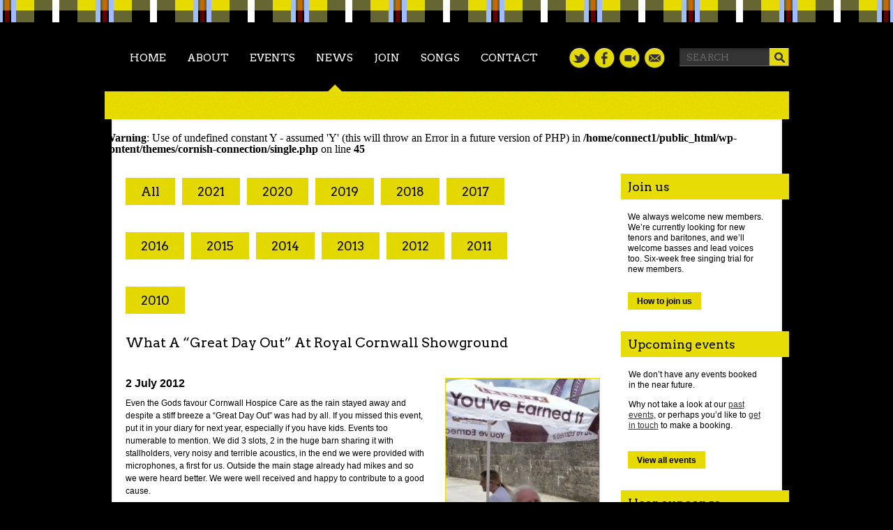

--- FILE ---
content_type: text/html; charset=UTF-8
request_url: http://www.cornish-connection.com/2012/07/02/what-a-great-day-out-at-royal-cornwall-showground/
body_size: 3388
content:
<!DOCTYPE html PUBLIC "-//W3C//DTD XHTML 1.0 Strict//EN" "http://www.w3.org/TR/xhtml1/DTD/xhtml1-strict.dtd">
<html xmlns="http://www.w3.org/1999/xhtml" lang="en-GB" xml:lang="en-GB">
<head>
	<meta http-equiv="Content-Type" content="text/html; charset=utf-8" />
	<meta name="title" content="Cornish Connection" />
	<meta name="description" content="Cornish Connection Barbershop Harmony Chorus based in St Austell, Cornwall" />
	<meta name="keywords" content="Cornish Connection,Barbershop, Harmony, Chorus, St Austell, Cornwall" />
	<meta name="language" content="en" />
	<meta name="generator" content="TextMate http://macromates.com/" />
	<meta name="author" content="James Houston" />
	<link href='http://fonts.googleapis.com/css?family=Arvo' rel='stylesheet' type='text/css' />
	<link rel="stylesheet" href="http://www.cornish-connection.com/wp-content/themes/cornish-connection/assets/style/reset.css" type="text/css" media="screen" charset="utf-8" />
	<link rel="stylesheet" href="http://www.cornish-connection.com/wp-content/themes/cornish-connection/assets/style/layout.css" type="text/css" media="screen" charset="utf-8" />
	<link rel="stylesheet" href="http://www.cornish-connection.com/wp-content/themes/cornish-connection/assets/style/news.css" type="text/css" media="screen" charset="utf-8" />
<link rel="stylesheet" href="http://www.cornish-connection.com/wp-content/themes/cornish-connection/assets/style/lightbox.css" type="text/css" media="screen" charset="utf-8" />


<script src="http://www.cornish-connection.com/wp-content/themes/cornish-connection/assets/script/jquery-1.4.2.min.js" type="text/javascript" charset="utf-8"></script>
<script src="http://www.cornish-connection.com/wp-content/themes/cornish-connection/assets/script/jquery.easing.1.3.js" type="text/javascript" charset="utf-8"></script>
	<script type="text/javascript" src="http://www.cornish-connection.com/wp-content/themes/cornish-connection/assets/script/prototype.js"></script>
    <script type="text/javascript" src="http://www.cornish-connection.com/wp-content/themes/cornish-connection/assets/script/scriptaculous.js?load=effects,builder"></script>
	<script type="text/javascript" src="http://www.cornish-connection.com/wp-content/themes/cornish-connection/assets/script/lightbox.js"></script>	
	<!--[if lte IE 8]>
		<style type="text/css">
			#search #s {padding:3px 10px 3px 10px;height:19px;}
			p.hot a {padding-top:5px; padding-bottom:5px;}
			#search #s {padding:5px 10px 0 10px;height:20px}
		</style>
	<![endif]-->
	<!--[if !IE 7]>
		<style type="text/css">
			#wrap {display:table;height:100%}
		</style>
	<![endif]-->
	
	<title>What a &#8220;Great Day Out&#8221; at Royal Cornwall Showground | Cornish Connection</title>
</head>
<body>
<div id="wrap">
	<div id="main">
		<div id="homepage">
			<div id="header_bar">
			    				<div class="menu-header"><ul id="menu-cc" class="menu"><li id="menu-item-131" class="menu-item menu-item-type-post_type menu-item-object-page menu-item-home menu-item-131"><a href="http://www.cornish-connection.com/">Home</a></li>
<li id="menu-item-130" class="menu-item menu-item-type-post_type menu-item-object-page menu-item-130"><a href="http://www.cornish-connection.com/about/">About</a></li>
<li id="menu-item-132" class="menu-item menu-item-type-custom menu-item-object-custom menu-item-132"><a href="http://www.cornish-connection.com/events/">Events</a></li>
<li id="menu-item-151" class="menu-item menu-item-type-custom menu-item-object-custom menu-item-151 current-menu-item"><a href="http://www.cornish-connection.com/news/">News</a></li>
<li id="menu-item-128" class="menu-item menu-item-type-post_type menu-item-object-page menu-item-128"><a href="http://www.cornish-connection.com/join/">Join</a></li>
<li id="menu-item-127" class="menu-item menu-item-type-post_type menu-item-object-page menu-item-127"><a href="http://www.cornish-connection.com/songs/">Songs</a></li>
<li id="menu-item-126" class="menu-item menu-item-type-post_type menu-item-object-page menu-item-126"><a href="http://www.cornish-connection.com/contact/">Contact</a></li>
</ul></div>								<div id="menu_social">
				    <ul>
                        <li id="social_twitter">
                            <a href="http://twitter.com/#!/CornishChorus" title="View our Twitter page" rel="external"><img src="http://www.cornish-connection.com/wp-content/themes/cornish-connection/assets/images/blank.gif" alt="Twitter icon" /></a>
                        </li>
                        <li id="social_facebook">
                            <a href="https://www.facebook.com/cornishconnection" title="View our Facebook page" rel="external"><img src="http://www.cornish-connection.com/wp-content/themes/cornish-connection/assets/images/blank.gif" alt="Facebook icon" /></a>
                        </li>
												<li id="social_youtube">
                            <a href="http://www.youtube.com/user/cornishconnection" title="Watch us on YouTube" rel="external"><img src="http://www.cornish-connection.com/wp-content/themes/cornish-connection/assets/images/blank.gif" alt="YouTube icon" /></a>
                        </li>
                        <li id="social_contact">
                            <a href="/contact/" title="Contact us"><img src="http://www.cornish-connection.com/wp-content/themes/cornish-connection/assets/images/blank.gif" alt="Contact icon" /></a>
                        </li>
                    </ul>
				</div>
				<div id="search">
				    <form method="get" action="/" >
    					<div>
    						<label class="hidden" for="s">Search</label><input type="text" value="Search" name="s" id="s" />
    						<input type="submit" id="searchsubmit" value="&nbsp;" />
    					</div>
    				</form>
				</div>
				
			</div><br />
<b>Warning</b>:  Use of undefined constant Y - assumed 'Y' (this will throw an Error in a future version of PHP) in <b>/home/connect1/public_html/wp-content/themes/cornish-connection/single.php</b> on line <b>45</b><br />


<div id="news_page">


<div id="news_column_1">
	<div id="news_navigation">
		    <ul>
			<li><a href="/news/?y=all">All</a></li><li><a href="/news/?y=2021">2021</a></li><li><a href="/news/?y=2020">2020</a></li><li><a href="/news/?y=2019">2019</a></li><li><a href="/news/?y=2018">2018</a></li><li><a href="/news/?y=2017">2017</a></li><li><a href="/news/?y=2016">2016</a></li><li><a href="/news/?y=2015">2015</a></li><li><a href="/news/?y=2014">2014</a></li><li><a href="/news/?y=2013">2013</a></li><li><a href="/news/?y=2012">2012</a></li><li><a href="/news/?y=2011">2011</a></li><li><a href="/news/?y=2010">2010</a></li>    
    		</ul>
    	</div>
 			<h1>What a &#8220;Great Day Out&#8221; at Royal Cornwall Showground</h1>




			<div id="news">


			


		        <div class="news_item" id="post-515">
		            <div class="news_left">
									<h2>2 July 2012</h2>
				        	


		          

		          <div class="text">
		              <p>Even the Gods favour Cornwall Hospice Care as the rain stayed away and despite a stiff breeze a &#8220;Great Day Out&#8221; was had by all. If you missed this event, put it in your diary for next year, especially if you have kids. Events too numerable to mention. We did 3 slots, 2 in the huge barn sharing it with stallholders, very noisy and terrible acoustics, in the end we were provided with microphones, a first for us. Outside the main stage already had mikes and so we were heard better. We were well received and happy to contribute to a good cause.</p>


		          </div>


		        </div>

		        <div class="news_right">
			
			         <img width="220" height="385" src="http://www.cornish-connection.com/wp-content/uploads/2012/07/Youve-earned-it-Jack-220x385.jpg" class="attachment-thumbnail size-thumbnail wp-post-image" alt="" decoding="async" fetchpriority="high" srcset="http://www.cornish-connection.com/wp-content/uploads/2012/07/Youve-earned-it-Jack-220x385.jpg 220w, http://www.cornish-connection.com/wp-content/uploads/2012/07/Youve-earned-it-Jack-171x300.jpg 171w, http://www.cornish-connection.com/wp-content/uploads/2012/07/Youve-earned-it-Jack.jpg 280w" sizes="(max-width: 220px) 100vw, 220px" />	
		                 <ul class="slideshow_link"><li><a href='http://www.cornish-connection.com/wp-content/uploads/2012/07/C.H.C.-Family-fun-day-in-the-cattle-shed-Barbara-on-the-mic.jpg' rel='lightbox[515]' title='C.H.C. Family fun day in the cattle shed Barbara on the mic' >View slideshow</a><span class="arrow">&nbsp;&nbsp;&nbsp;&nbsp;</span></li><li class='hidden'><a href='http://www.cornish-connection.com/wp-content/uploads/2012/07/C.H.C.-Family-fun-day-Wadebridge-1024x576.jpg' rel='lightbox[515]' title='C.H.C. Family fun day Wadebridge' >View slideshow</a><span class="arrow">&nbsp;&nbsp;&nbsp;&nbsp;</span></li><li class='hidden'><a href='http://www.cornish-connection.com/wp-content/uploads/2012/07/Youve-earned-it-Jack.jpg' rel='lightbox[515]' title='You've earned it Jack' >View slideshow</a><span class="arrow">&nbsp;&nbsp;&nbsp;&nbsp;</span></li></ul>		        	     			    </div>


</div>
		     





</div>










</div>


			<div id="news_column_2">		

			    <h2>Join us</h2>
			    <p>We always welcome new members. We&#8217;re currently looking for new tenors and baritones, and we&#8217;ll welcome basses and lead voices too. Six-week free singing trial for new members.</p>
			    <p class="hot" id="how_to_join_us"><a href="/join/">How to join us</a></p>

			    


					<h2 class="latest_news">Upcoming events</h2>
					 			      


				  			     <div class="event"><p>We don&rsquo;t have any events booked in the near future.</p><p>Why not take a look at our <a href="./events/?t=past">past events</a>, or perhaps you&rsquo;d like to <a href="./contact/">get in touch</a> to make a booking.</p></div>			      			    <div><p class="hot"><a href="/events/">View all events</a></p></div>


				<h2 class="latest_news">Hear our songs</h2>
			    <div style="float:left"><p class="songs">You can listen to a sample of some of our favourite songs which cover The White Rose, Hello Marie Lou and Coney Island Baby as well as requests.</p></div>
			    <p class="hot"><a href="/songs/">Hear our songs</a></p>




			</div>

			



</div>

	</div>
</div>
</div>
<div id="footer">
    <ul>
        <li><a href="/contact/">Contact us</a></li>
        <li><a href="http://www.twitter.com/CornishChorus" rel="external">Follow us on Twitter</a></li>
       	<li><a href="/about-this-site/">About this site</a></li>
        <li><a href="https://www.facebook.com/cornishconnection" rel="external">Like us on Facebook</a></li>
        <li><a href="/songs/">Listen to our songs</a></li>
				<li><a href="http://www.youtube.com/user/cornishconnection" rel="external">Watch us on YouTube</a></li>
    </ul>
	<p>&copy; 2026 Cornish Connection</p>
</div>
	<script src="http://www.cornish-connection.com/wp-content/themes/cornish-connection/assets/script/common.js" type="text/javascript" charset="utf-8"></script>
<script type="text/javascript">

  var _gaq = _gaq || [];
  _gaq.push(['_setAccount', 'UA-21500774-1']);
  _gaq.push(['_trackPageview']);

  (function() {
    var ga = document.createElement('script'); ga.type = 'text/javascript'; ga.async = true;
    ga.src = ('https:' == document.location.protocol ? 'https://ssl' : 'http://www') + '.google-analytics.com/ga.js';
    var s = document.getElementsByTagName('script')[0]; s.parentNode.insertBefore(ga, s);
  })();

</script>
</body>
</html>

--- FILE ---
content_type: text/css
request_url: http://www.cornish-connection.com/wp-content/themes/cornish-connection/assets/style/reset.css
body_size: 167
content:
/*reset*/
html, body, div, h1, h2, a, img, ul, li, form, input, label {
	margin: 0;
	padding: 0;
	border: 0;
	font-size: 100%;
	font: inherit;
	vertical-align: baseline;
}
body {
	line-height: 1;
}


--- FILE ---
content_type: text/css
request_url: http://www.cornish-connection.com/wp-content/themes/cornish-connection/assets/style/layout.css
body_size: 2130
content:
* {margin:0;padding:0;} 

html, body {
	height: 100%;
}
html {
	overflow-y: scroll;
	
}
body {
	background: #000 url(../images/bg_body.gif) center top repeat-x;
}
#wrap {
	min-height: 100%;
	margin:0 auto;
	width:981px;
	background-image: url(../images/bg_wrap.gif);
	background-position: center 174px;
	background-repeat:no-repeat;
}
#main {
	overflow:auto;
	margin-top:32px;
	padding-bottom: 183px;
	width: 100%;
	background-image: url(../images/bg_wrap_shim.gif);
	background-repeat:repeat-y;
}  /* must be same height as the footer */
#footer {
	position: relative;
	margin: -183px auto 0; /* negative value of footer height */
	height: 183px;
	clear:both;
	width:981px;
	background: #FFF url(../images/bg_footer.gif) center bottom repeat-x;
} 
/*Opera Fix*/
body:before {/* thanks to Maleika (Kohoutec)*/
	content:"";
	height:100%;
	float:left;
	width:0;
	margin-top:-32767px;/* thank you Erik J - negate effect of float*/
}
#header_bar {
	width:981px;
	height:142px;
	background: #000 url(../images/bg_header_bar.gif) center top no-repeat;
}
#footer p {
	text-align:right;
	padding:103px 63px 0 0;
	font-family: Helvetica, Arial, "MS Trebuchet", sans-serif;
	font-size:75%;
}
.hidden, .adr {
	height: 0;
	left: 0px;
	overflow: hidden;
	position: absolute;
	top: -1000px;
	width: 0;
}



/*NAVIGATION*/

.menu-header {
	float:left;
	width:665px;
}
.menu-header ul {
	padding-top:43px;
	padding-left:21px;
	height:56px;
	overflow:hidden;
}
.menu-header li {
	display:inline;
}
.menu-header li a {
	display:block;
	float:left;
	height:56px;
	outline:0 none;
	margin-top:-40px;
	padding-top:40px;
	padding-left:15px;
	padding-right:15px;
	font-family: 'Arvo', arial, serif;
	text-transform: uppercase;
	text-decoration: none;
	font-size:95%;
	font-weight: normal;
	color:#FFF;
	background: #000 url(../images/bg_navigation.gif) no-repeat top center;
}
.menu-header li a:hover, .menu-header li a:active, .menu-header li.current-menu-item a, .menu-header li.current_page_item a {
	background: #000 url(../images/bg_navigation.gif) no-repeat bottom center;
}


/*SOCIAL NAVIGATION*/

#menu_social {
	float:left;
	width:144px;
}
#menu_social ul {
	padding-top:36px;
	height:63px;
	overflow:hidden;
}
#menu_social li {
	display:inline;
}
#menu_social li a {
	display:block;
	float:left;
	height:31px;
	width:31px;
	overflow:hidden;
	outline:0 none;
	margin:0 5px 0 0;
}
#menu_social li#social_twitter a {
	background: #000 url(../images/bg_social_icons.gif) no-repeat -31px 0;
}
#menu_social li#social_twitter a:hover, #menu_social li#social_twitter a:active {
	background-position:0 0;
}
#menu_social li#social_facebook a {
	background: #000 url(../images/bg_social_icons.gif) no-repeat -93px 0;
}
#menu_social li#social_facebook a:hover, #menu_social li#social_facebook a:active {
	background-position:-62px 0;
}
#menu_social li#social_contact a {
	background: #000 url(../images/bg_social_icons.gif) no-repeat -155px 0;
}
#menu_social li#social_contact a:hover, #menu_social li#social_contact a:active {
	background-position:-124px 0;
}
#menu_social li#social_youtube a {
	background: #000 url(../images/bg_social_icons.gif) no-repeat -217px 0;
}
#menu_social li#social_youtube a:hover, #menu_social li#social_youtube a:active {
	background-position:-186px 0;
}

#tooltip {
	position: absolute;
	z-index: 3000;
	border: 1px solid #979797;
	background-color: #fff;
	padding: 10px;
	opacity: 1;
	font-family: 'Arvo', arial, serif;
	font-size:70%;
	font-weight:normal;

	
}

#tooltip:after
  {
   content: "";
   border: solid 10px transparent; /* set all borders to 10 pixels width */
   border-top-color: #FFF; /* the callout */
   border-bottom: 0; /* we do not need the bottom border in this case */
   width: 0;
   height: 0;
   overflow: hidden;
   display: block;
   position: relative;
   bottom: -20px; /* border-width of the :after element + padding of the root element */
   margin: auto;
  }

/**SEARCH**/
#search {
	float:right;
	width:170px;
}
#search form {
	float:right;
	display:inline;
	width:157px;
	border-bottom:1px solid #666;
	margin:37px 0 0 20px;
}
#search label {
	display:none;
}
#search #s {
	float:left;position:relative;
	width:108px;
	height:25px;
	background: #353535 url(../images/bg_search_input.gif) no-repeat top left;
	margin:0;
	padding:0 10px 0 10px;
	border:none;
	font-family: 'Arvo', arial, serif;
	text-transform: uppercase;
	color:#666;
	font-size:85%;
	font-weight: normal;

}
#search #searchsubmit {
	float:left;
	width:29px;
	height:25px;
	background: #E7DC06 url(../images/bg_search_go.gif) no-repeat top left;
	cursor: pointer;
}
#search #searchsubmit:hover {
	background: #E7DC06 url(../images/bg_search_go.gif) no-repeat bottom left;
	cursor: pointer;
}
#footer ul {
	float:left;position:relative;display:inline;
	width:472px;
	margin:20px 0 0 0;
	padding-left:34px;
}
#footer ul li {
	float:left;
	width:236px;
	display:inline;
	margin-top:16px;
}
#footer ul li a {
	color:#333;
	text-decoration:none;
	font-family: Helvetica, Arial, "MS Trebuchet", sans-serif;
	font-size:75%;
}
#footer ul li a:hover {
	text-decoration:underline;
}

h1 {
	font-family: 'Arvo', arial, serif;
	font-size:120%;
	font-weight:normal;
	line-height:1.2em; 
	padding:0 0 12px 0;
}






#a404_page {
	float:left;
	width:981px;
	margin-top:23px;
}

#a404_column_1 {
	float:left;
	width:610px;
	padding:0 100px 100px 30px;
}

#a404_column_1 h1 {
	font-size:180%;
	margin-bottom:10px;
}

	
#a404_column_1 p {
	font-family: 'Arvo', arial, serif;
	font-size:122%;
	line-height:1.33em;
	width:430px;
	padding:0px 20px 15px 2px;
}

#a404_column_1 p a {
	color:#222;
	text-decoration:underline;
}

#a404_column_1 p a:hover,  #a404_column_1 p a:focus,  #a404_column_1 p a:active {
	text-decoration:none;
}

#a404_column_2 {
	float:left;
	width:241px;
	padding:4px 0 100px 0;
}

#a404_column_2 h2 {
	float:left;
	width:221px;
	padding:10px 10px 10px 10px;
	margin:0 0 18px 0;
	display:block;
	font-family: 'Arvo', arial, serif;
	font-weight:normal;
	font-size:110%;
	background:#E7DC06;
}

#a404_column_2 p {
	font-family: Helvetica, Arial, "MS Trebuchet", sans-serif;
	font-size:75%;
	line-height:1.33em;
	padding:0 30px 15px 10px;
}

#a404_column_2 p#how_to_join_us {
	margin-top:10px;
}

#a404_column_2 h2#latest_news {
	margin-top:31px;
}

#a404_column_2 .event, #a404_column_2 .news {
	float:left;
	width:205px;
	display:inline; /*IE SIGH*/
	margin:0 0 16px 0;
	font-family: Helvetica, Arial, "MS Trebuchet", sans-serif;
	font-size:75%;
	line-height:1.33em;
}
#a404_column_2 .event {
	margin:0 0 16px 11px;
}

#a404_column_2 .event p {
	font-size:100%;
	padding:0 10px 13px 0;
}

#a404_column_2 .event p a {
	color:#333;
	text-decoration:underline;
}
#a404_column_2 .event p a:hover {
	color:#333;
	text-decoration:none;
}

#a404_column_2 .news {
	margin:0 0 16px 11px;
}	
#a404_column_2 .value-title, #a404_column_2 .news .date {
	font-weight:bold;
	float:left;
	width:206px;
	margin-right:19px;

}
#a404_column_2 .location {
	float:left;
	width:187px;
	padding-right:19px;
	color:#333;
}
#a404_column_2 .location a, #a404_column_2 .news a {
	color:#333;
	text-decoration:underline;
	line-height:1.4em;
}
#a404_column_2 .location a:hover, #a404_column_2 .news a:hover {
	text-decoration:none;
}
.arrow {
	background: #FFF url(../images/bg_text_link_arrow.gif) right bottom no-repeat;	
}
p.hot404 a {
	float:left;
	position:relative;
	text-decoration:none;
	font-weight:bold;
	color:#000;
	padding:6px 13px 4px 13px;
	background-color: #E7DC06;
	background-image: url(../images/bg_hot.gif);
	background-position: top right;
}
p.hot404 a:hover {
	background-position:top left;
}



/*  
Thanks..!

Sticky Footer Solution
by Steve Hatcher 
http://stever.ca
http://www.cssstickyfooter.com
*/



--- FILE ---
content_type: text/css
request_url: http://www.cornish-connection.com/wp-content/themes/cornish-connection/assets/style/news.css
body_size: 1401
content:
#news_page {
	float:left;
	width:981px;
	margin-top:23px;
	clear:both;
	height:auto;
	overflow:hidden;
}

#news_column_1 {
	float:left;
	display:inline;
	width:610px;
	padding:0 100px 100px 30px;
}

#news_navigation {
    text-align: left;
}

#news_navigation ul {
    list-style: none outside none;
    margin: 0 0 0 0;
    padding: 0;
    position: relative;
}

#news_navigation ul li {
	float:left;
	margin:10px 10px 17px 0;
	display:inline;
	font-family: 'Arvo', arial, serif;
	font-size:110%;
	font-weight:normal;
	line-height:1.2em; 
	padding:0 0 12px 0;
}

#news_navigation ul li a:link, #news_navigation ul li a:visited {
	float:left;
	text-decoration:none;
	color:#000;
	padding:9px 22px 9px 22px;
	background-color: #E7DC06;
	background-image: url(../images/bg_hot_large.gif);
	background-position: top right;
	outline:0 none;
}

#news_navigation ul li a.lit, #news_navigation ul li a:active, #news_navigation ul li a:focus, #news_navigation ul li a:hover {
	text-decoration:none;
	color:#000;
	padding:9px 22px 9px 22px;
	background-color: #E7DC06;
	background-image: url(../images/bg_hot_large.gif);
	background-position: top left;
	outline:0 none;
}


#news_column_1 h1 {
	float:left;
	margin:1px 0 0 0;
	text-transform: capitalize;
	clear:left;
}

#news {
	float:left;
	clear:left;
}

#news_column_1 .news_item {
	float:left;
	width:700px;
	margin-top:27px;
}

#news_column_1 .news_item .news_left {
	float:left;
	width:458px;
}

#news_column_1 h2 {
	margin:0 0 11px 0;
	font-size:100%;
	font-weight:bold;
	font-family: Helvetica, Arial, "MS Trebuchet", sans-serif;
}

#news_column_1 p {
	font-family: Helvetica, Arial, "MS Trebuchet", sans-serif;
	font-size:75%;
	padding:0 30px 18px 0;
	
line-height:1.5em;
	
}

#news_column_1 p.news_date {
	font-weight:bold;
	padding:0 0 0 0;
}


.text p {
	padding:0 30px 18px 0;
	font-family: Helvetica, Arial, "MS Trebuchet", sans-serif;
	font-size:75%;
line-height:1.5em;
}
.text p.specifics {
	padding:0 30px 18px 0;
	line-height:1.5em;
}
.text em {
	font-weight:bold;
	font-style: normal;
}
.text a {
	color:#000;
}
.text a:link, .text a:visted {
	color:#000;
	text-decoration:underline;
}

.text a:hover, .text a:focus, .text a:active {
	color:#000;
	text-decoration:none;
}

.text ul, .text ol {
	padding-bottom:15px;
}
.text li {
	margin-left:20px;
	margin-right:20px;
	font-family: Helvetica, Arial, "MS Trebuchet", sans-serif;
	font-size:75%;
line-height:1.5em;
}
.text ul li {
	list-style-type: square;
	margin-left:14px;
}
.text pre {
	padding:0 30px 18px 0;
}

.text h1, .text h2, .text h3, .text h4, .text h5, .text h6 {
	padding:0 30px 18px 0;
	font-family: Helvetica, Arial, "MS Trebuchet", sans-serif;
}
.text h1, .text h2 {
	font-family: 'Arvo', arial, serif;
}






#news_column_1 h2 a:link, #news_column_1 h2 a:visited {
	color:#000;
	text-decoration:none;
}

#news_column_1 h2 a:focus, #news_column_1 h2 a:hover, #news_column_1 h2 a:active {
	color:#000;
	text-decoration:underline;
}

#news_column_1 .news_item .news_right {
	float:left;
	width:242px;
}

#news_column_1 .news_item .news_right img {
	float:left;
	width:220px;
	border:1px solid #E7DC06;
}

#news_column_2 {
	float:left;
	width:241px;
	padding:4px 0 100px 0;
	overflow:hidden;
}

#news_column_2 h2 {
	float:left;
	width:221px;
	padding:10px 10px 10px 10px;
	margin:0 0 18px 0;
	display:block;
	font-family: 'Arvo', arial, serif;
	font-weight:normal;
	font-size:110%;
	background:#E7DC06;
}

#news_column_2 p {
	font-family: Helvetica, Arial, "MS Trebuchet", sans-serif;
	font-size:75%;
	line-height:1.33em;
	padding:0 30px 15px 10px;
}

#news_column_2 p.songs {
margin-bottom:10px;}

#news_column_2 p#how_to_join_us {
	margin-top:10px;
}

#news_column_2 h2.latest_news {
	margin-top:31px;
}

#news_column_2 .event, #news_column_2 .news {
	float:left;
	width:205px;
	display:inline; /*IE SIGH*/
	margin:0 0 16px 0;
	font-family: Helvetica, Arial, "MS Trebuchet", sans-serif;
	font-size:75%;
	line-height:1.33em;
}
#news_column_2 .event {
	margin:0 0 16px 11px;
	float:left;
}

#news_column_2 .event p {
	font-size:100%;
	padding:0 10px 13px 0;
}

#news_column_2 .event p a {
	color:#333;
	text-decoration:underline;
}
#news_column_2 .event p a:hover {
	color:#333;
	text-decoration:none;
}

#news_column_2 .news {
	margin:0 0 16px 11px;
}	
#news_column_2 .value-title, #news_column_2 .news .date {
	font-weight:bold;
	float:left;
	width:198px;
	margin-right:16px;

}
#news_column_2 .location {
	float:left;
	width:187px;
	padding-right:19px;
	color:#333;
}
#news_column_2 .location a, #news_column_2 .news a {
	color:#333;
	text-decoration:underline;
	line-height:1.4em;
}
#news_column_2 .location a:hover, #news_column_2 .news a:hover {
	text-decoration:none;
}
.arrow {
	background: #FFF url(../images/bg_text_link_arrow.gif) right bottom no-repeat;	
}

p.hot a {
	float:left;
	position:relative;
	text-decoration:none;
	font-weight:bold;
	color:#000;
	padding:6px 13px 4px 13px;
	background-color: #E7DC06;
	background-image: url(../images/bg_hot.gif);
	background-position: top right;
}
p.hot a:hover {
	background-position:top left;
}
ul.slideshow_link {
	float:left;
	width:100%;
	margin:11px 0 0 0;
	padding:0 0 0 0;
	position:relative;
	list-style:none;
	display:block;
	text-align:left;
}

ul.slideshow_link li {
	margin:0 0 11px 0;
}

ul.slideshow_link a:link, ul.slideshow_link a:visited {
	cursor: marker;
	font-family: Helvetica, Arial, "MS Trebuchet", sans-serif;
	text-decoration:none;
	font-size:75%;
	color:#222;
}

ul.slideshow_link a:hover, ul.slideshow_link a:focus, ul.slideshow_link a:active {
	cursor: marker;
	font-family: Helvetica, Arial, "MS Trebuchet", sans-serif;
	text-decoration:underline;
	font-size:75%;
	color:#222;
}

ul.slideshow_link .go {
	background-image: url(./images/hotspot_link_off.gif);
	background-position: 50% 62%;
	background-repeat: no-repeat;
}

ul.slideshow_link a:hover .go, ul.slideshow_link a:focus .go {
	background-image: url(./images/hotspot_link_on.gif);
	background-position: 50% 62%;
	background-repeat: no-repeat;
}

--- FILE ---
content_type: application/javascript
request_url: http://www.cornish-connection.com/wp-content/themes/cornish-connection/assets/script/common.js
body_size: 610
content:
jQuery(document).ready(function(){  
	
	
	
	
	// search box onclick action
	jQuery("#s").click(function () { 
		if(this.value=='Search')
		{
			this.value=''
		}  
	});

	jQuery('#s').focus(function(){
		if(this.value=='Search')
		{
			this.value=''
		}
	});
	
	
	
	$(function(){
	    $('.fadein img:gt(0)').hide();
	    setInterval(function(){
	      $('.fadein :first-child').fadeOut()
	         .next('img').fadeIn()
	         .end().appendTo('.fadein');}, 
	      5000);
	});
	

	
	
	
	
	
	
	
	
	
	function externalLinks(){
			$("a[rel=external]").attr("target","_blank").each(function(n) {
				if($(this).attr("title").indexOf("Opens in a new browser window.")<0){
					$(this).attr("title") !='' ? this.title=$(this).attr("title")+'. Opens in a new browser window.' : this.title='Opens in a new browser window.';
				}
			});
		}
	externalLinks();
	
	function externalLinks2(){
			$("a[rel=external2]").attr("target","_blank").each(function(n) {
				
			});
		}
	externalLinks2();
	
	// search submit hover action
	jQuery("#s").focus(function () { jQuery(this).css({color: "#FFF",textTransform: "none"});  });
	//jQuery("#s").hover(function () { jQuery(this).css({color: "#FFF",textTransform: "none"});  });
	//jQuery("#s").blur(function () { jQuery(this).css({color: "#666"});  });
	//jQuery("#s").mouseout(function () { jQuery(this).css({color: "#666"});  });
	
	jQuery("#submit").focus(function () { jQuery(this).css({background: "#E7DC06 url('/wp-content/themes/cornish-connection/assets/images/bg_hot.gif') no-repeat top left",cusor: "pointer"});  });

});